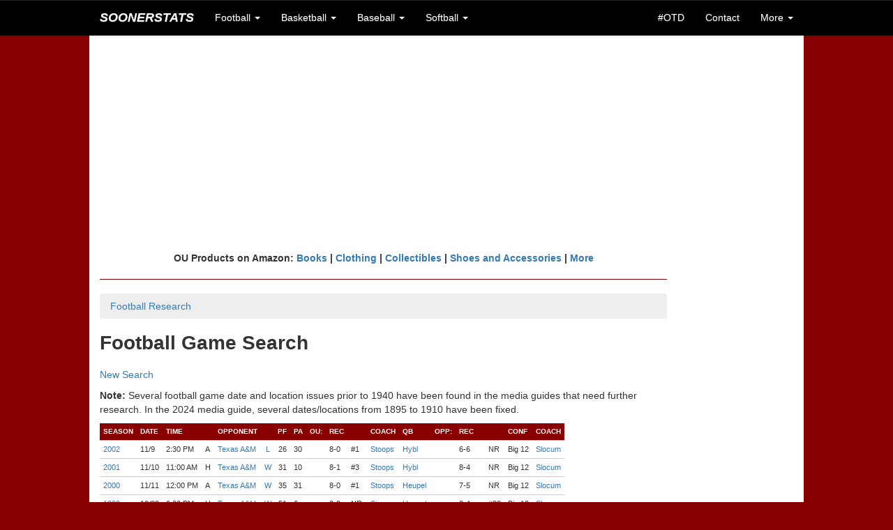

--- FILE ---
content_type: text/html;charset=UTF-8
request_url: https://soonerstats.com/football/research/game-search.cfm?FromSeason=1895&ToSeason=2024&Location=All&Type=All&oucoachid=0&startingqbid=0&oppid=0&oppcoachid=66&OUGameRank=All&OppGameRank=All&OUScore=All&OppScore=All&Margin=All&OUTotalYds=All&OppTotalYds=All&QuarterResults=All&Opener=All&Other=All&Sort=Desc
body_size: 6668
content:
<!doctype html>



<html lang="en">

<head>

	<title>Game Search | OU Football | SoonerStats</title>

	<meta charset="utf-8">
<meta http-equiv="X-UA-Compatible" content="IE=edge">
<meta name="viewport" content="width=device-width, initial-scale=1">

<!-- Latest compiled and minified CSS -->
<link rel="stylesheet" href="https://maxcdn.bootstrapcdn.com/bootstrap/3.3.6/css/bootstrap.min.css" integrity="sha384-1q8mTJOASx8j1Au+a5WDVnPi2lkFfwwEAa8hDDdjZlpLegxhjVME1fgjWPGmkzs7" crossorigin="anonymous">

<!-- Optional theme -->
<link rel="stylesheet" href="https://maxcdn.bootstrapcdn.com/bootstrap/3.3.6/css/bootstrap-theme.min.css" integrity="sha384-fLW2N01lMqjakBkx3l/M9EahuwpSfeNvV63J5ezn3uZzapT0u7EYsXMjQV+0En5r" crossorigin="anonymous">

<!-- Latest compiled and minified JavaScript -->
<script src="https://maxcdn.bootstrapcdn.com/bootstrap/3.3.6/js/bootstrap.min.js" integrity="sha384-0mSbJDEHialfmuBBQP6A4Qrprq5OVfW37PRR3j5ELqxss1yVqOtnepnHVP9aJ7xS" crossorigin="anonymous"></script>

<link rel="stylesheet" href="/includes/ss-styles.css">

<link rel="stylesheet" href="/includes/ss-navbar.css">

<!-- HTML5 shim and Respond.js for IE8 support of HTML5 elements and media queries -->
<!-- WARNING: Respond.js doesn't work if you view the page via file:// -->
<!--[if lt IE 9]>
  <script src="https://oss.maxcdn.com/html5shiv/3.7.2/html5shiv.min.js"></script>
  <script src="https://oss.maxcdn.com/respond/1.4.2/respond.min.js"></script>
<![endif]-->

<link rel="shortcut icon" href="/images/favicon-ss.ico">

<meta name="Description" content="Historical OU football, basketball, baseball, and softball scores, records, and stats">
<!--// Historical OU football, basketball, baseball, and softball scores, records, and stats //-->

<!-- <meta name="author" content="Keith Meador"> -->

<meta name="Keywords" content="Oklahoma, University, OU, Sooners, Oklahoma Memorial Stadium, Owen Field, Lloyd Noble Center, Bob Stoops, Barry Switzer, Bud Wilkinson, Bennie Owen, Billy Tubbs, Enos Semore, Patti Gasso, college, football, football statistics, basketball statistics, basketball, baseball, softball, scores, records, game, games, recap, box score, best, worst, statistics, stats, numbers, figures, schedule, roster, players, history, historical, all-time, 1950, 1955, 1956, 1974, 1975, 1985, 2000, SEC, Big 12, Big XII, Big Twelve, Big 8, Big Eight, conference, Associated Press, AP, Bowl Championship Series, BCS, polls, rankings, research, seasons, series, coaches, bowl, Orange Bowl, Gator Bowl, Sugar Bowl, Bluebonnet Bowl, Fiesta Bowl, Sun Bowl, Citrus Bowl, Capital One Bowl, Copper Bowl, Insight Bowl, Independence Bowl, Cotton Bowl, Rose Bowl, tournament, All-College Classic, Sooner Invitational, NCAA Tournament, bracket, Men's College World Series, MCWS, Women's College World Series, WCWS">
<!--// Oklahoma, University, OU, Sooners, Oklahoma Memorial Stadium, Owen Field, Lloyd Noble Center, Bob Stoops, Barry Switzer, Bud Wilkinson, Bennie Owen, Billy Tubbs, Enos Semore, Patti Gasso, college, football, football statistics, basketball statistics, basketball, baseball, softball, scores, records, game, games, recap, box score, best, worst, statistics, stats, numbers, figures, schedule, roster, players, history, historical, all-time, 1950, 1955, 1956, 1974, 1975, 1985, 2000, SEC, Big 12, Big XII, Big Twelve, Big 8, Big Eight, conference, Associated Press, AP, Bowl Championship Series, BCS, polls, rankings, research, seasons, series, coaches, bowl, Orange Bowl, Gator Bowl, Sugar Bowl, Bluebonnet Bowl, Fiesta Bowl, Sun Bowl, Citrus Bowl, Capital One Bowl, Copper Bowl, Insight Bowl, Independence Bowl, Cotton Bowl, Rose Bowl, tournament, All-College Classic, Sooner Invitational, NCAA Tournament, bracket, Men's College World Series, MCWS, Women's College World Series, WCWS //-->


<script async src="//pagead2.googlesyndication.com/pagead/js/adsbygoogle.js"></script>
<script>
  (adsbygoogle = window.adsbygoogle || []).push({
    google_ad_client: "ca-pub-2269677383045786",
    enable_page_level_ads: true
  });
</script>

</head>

<body>

	<nav class="navbar navbar-default navbar-fixed-top">
	<div class="container">
		
		<div class="navbar-header">
			<button type="button" class="navbar-toggle collapsed" data-toggle="collapse" data-target="#bs-example-navbar-collapse-1" aria-expanded="false">
				<span class="sr-only">Toggle navigation</span>
				<span class="icon-bar"></span>
				<span class="icon-bar"></span>
				<span class="icon-bar"></span>
			</button>
			<a class="navbar-brand text-uppercase" href="/index.cfm"><em>SoonerStats</em></a>
		</div>

		<!-- Collect the nav links, forms, and other content for toggling -->
		<div class="collapse navbar-collapse" id="bs-example-navbar-collapse-1">
			<ul class="nav navbar-nav">
				<li class="dropdown">
					<a href="#" class="dropdown-toggle" data-toggle="dropdown" role="button" aria-haspopup="true" aria-expanded="false">Football <span class="caret"></span></a>
					<ul class="dropdown-menu">
						<li><a href="/football/seasons/schedule.cfm">2025 Season</a></li>
						<li><a href="/football/seasons/index.cfm">Seasons</a></li>
						<li><a href="/football/opponents/index.cfm">Opponents</a></li>
						<li><a href="/football/coaches/ou/index.cfm">Coaches</a></li>
						<li><a href="/football/players/index.cfm">Players</a></li>
						<li><a href="/football/recordbook/index.cfm">Record Book</a></li>
						<li><a href="/football/research/game-search.cfm">Game Search</a></li>
						<li><a href="/football/research/index.cfm">More Research</a></li>
					</ul>
				</li>
				
				<li class="dropdown">
					<a href="#" class="dropdown-toggle" data-toggle="dropdown" role="button" aria-haspopup="true" aria-expanded="false">Basketball <span class="caret"></span></a>
					<ul class="dropdown-menu">
						<li class="navbar-subheader">Men's</li>
						<li><a href="/basketball/men/seasons/schedule.cfm">2026 Season</a></li>
						<li><a href="/basketball/men/seasons/index.cfm">Seasons</a></li>
						<li><a href="/basketball/men/opponents/index.cfm">Opponents</a></li>
						<li><a href="/basketball/men/coaches/index.cfm">Coaches</a></li>
						<li><a href="/basketball/men/players/index.cfm">Players</a></li>
						<li><a href="/basketball/men/recordbook/index.cfm">Record Book</a></li>
						<li><a href="/basketball/men/research/index.cfm">More Research</a></li>
						
						<li role="separator" class="divider"></li>
						
						<li class="navbar-subheader">Women's</li>
						<li><a href="/basketball/women/seasons/schedule.cfm">2026 Season</a></li>
						<li><a href="/basketball/women/seasons/index.cfm">Seasons</a></li>
						<li><a href="/basketball/women/opponents/index.cfm">Opponents</a></li>
						<li><a href="/basketball/women/coaches/index.cfm">Coaches</a></li>
						<li><a href="/basketball/women/players/index.cfm">Players</a></li>
						<li><a href="/basketball/women/recordbook/index.cfm">Record Book</a></li>
						<li><a href="/basketball/women/research/index.cfm">More Research</a></li>
					</ul>
				</li>	
				
				<li class="dropdown">
					<a href="#" class="dropdown-toggle" data-toggle="dropdown" role="button" aria-haspopup="true" aria-expanded="false">Baseball <span class="caret"></span></a>
					<ul class="dropdown-menu">
						<li><a href="/baseball/seasons/schedule.cfm">2025 Season</a></li>
						<li><a href="/baseball/seasons/index.cfm">Seasons</a></li>
						<li><a href="/baseball/opponents/index.cfm">Opponents</a></li>
						<li><a href="/baseball/coaches/index.cfm">Coaches</a></li>
						<li><a href="/baseball/players/index.cfm">Players</a></li>
						<li><a href="/baseball/recordbook/index.cfm">Record Book</a></li>
						<li><a href="/baseball/research/index.cfm">More Research</a></li>
					</ul>
				</li>
				<li class="dropdown">
					<a href="#" class="dropdown-toggle" data-toggle="dropdown" role="button" aria-haspopup="true" aria-expanded="false">Softball <span class="caret"></span></a>
					<ul class="dropdown-menu">
						<li><a href="/softball/seasons/schedule.cfm">2025 Season</a></li>
						<li><a href="/softball/seasons/index.cfm">Seasons</a></li>
						<li><a href="/softball/opponents/index.cfm">Opponents</a></li>
						<li><a href="/softball/coaches/index.cfm">Coaches</a></li>
						<li><a href="/softball/players/index.cfm">Players</a></li>
						<li><a href="/softball/recordbook/index.cfm">Record Book</a></li>
						<li><a href="/softball/research/index.cfm">More Research</a></li>
					</ul>
				</li>
			</ul>
			<ul class="nav navbar-nav navbar-right">
				<li><a href="/on-this-day.cfm">#OTD</a></li>
				
				<li><a href="/contact.cfm">Contact</a></li>
				<li class="dropdown">
					<a href="#" class="dropdown-toggle" data-toggle="dropdown" role="button" aria-haspopup="true" aria-expanded="false">More <span class="caret"></span></a>
					<ul class="dropdown-menu">
						<li><a href="/stats-disclaimer.cfm">Stats Disclaimer</a></li>
						<li><a href="/website-updates.cfm">Website Updates</a></li>
						<li><a href="https://stats.uptimerobot.com/EbYpUWuIbY" target="_blank">Site Status</a></li>
						<li><a href="/other-links.cfm">Other Links</a></li>
						<li><a href="/credits.cfm">Credits</a></li>
						<li><a href="//privacy-policy.cfm">Privacy Policy</a></li>
						<li><a href="http://www.collegepollarchive.com/" target="_blank">AP Poll History</a></li>
						<li><a href="https://paypal.me/KeithM4/5" target="_blank">Donate</a></li>
						<li><a href="http://www.twitter.com/SoonerStats" target="_blank">Follow on Twitter</a></li>
						
					</ul>
				</li>
			</ul>
		</div><!-- /.navbar-collapse -->
	</div><!-- /.container-fluid -->
</nav> <div class="container-fluid">

	<div class="container">

		
		<div class="row text-center ss-white ss-ad">
			<script async src="//pagead2.googlesyndication.com/pagead/js/adsbygoogle.js"></script>
			<!-- SoonerStatsR1 -->
			<ins class="adsbygoogle"
				 style="display:block"
				 data-ad-client="ca-pub-2269677383045786"
				 data-ad-slot="6143492480"
				 data-ad-format="auto"></ins>
			<script>
			(adsbygoogle = window.adsbygoogle || []).push({});
			</script>
		</div>

		<div id="content">

			<div class="row ss-white">
		
			
		
			
			
				<div class="row">
				
					<div class="col-lg-10 ss-nopad-left">
					
					<div class="text-center"><strong>
					OU Products on Amazon: <a target="_blank" href="https://www.amazon.com/gp/search?ie=UTF8&tag=soonerstats-20&linkCode=ur2&linkId=777d1119c26081cdced7d7f2b39fc418&camp=1789&creative=9325&index=books&keywords=oklahoma sooners"> Books</a> | 
					<a target="_blank" href="https://www.amazon.com/gp/search?ie=UTF8&tag=soonerstats-20&linkCode=ur2&linkId=b767dba069595534972ab1ae262f4cb1&camp=1789&creative=9325&index=apparel&keywords=oklahoma sooners">Clothing</a> | 
					<a target="_blank" href="https://www.amazon.com/gp/search?ie=UTF8&tag=soonerstats-20&linkCode=ur2&linkId=28e8a18c5210b00e6b02bac506fd8a43&camp=1789&creative=9325&index=collectibles&keywords=oklahoma sooners">Collectibles</a> | 
					<a target="_blank" href="https://www.amazon.com/gp/search?ie=UTF8&tag=soonerstats-20&linkCode=ur2&linkId=7a5de59c176232eca1003881b67791f1&camp=1789&creative=9325&index=shoes&keywords=oklahoma sooners">Shoes and Accessories</a> | 
					<a target="_blank" href="https://www.amazon.com/gp/search?ie=UTF8&tag=soonerstats-20&linkCode=ur2&linkId=3f39c25c7535e2409374140fe469a86a&camp=1789&creative=9325&index=aps&keywords=oklahoma sooners">More</a>
					</strong></div>
					
					<hr>

		<ol class="breadcrumb">
			<li><a href="/football/research/index.cfm">Football Research</a></li>
		</ol>

		<h1>Football Game Search</h1>

		

			<p><a href="/football/research/game-search.cfm">New Search</a></p>
			
			

			<p><strong>Note:</strong> Several football game date and location issues prior to 1940 have been found in the media guides that need further research. In the 2024 media guide, several dates/locations from 1895 to 1910 have been fixed.</p>

				<div class="table-responsive">
				<table class="table-hover table-condensed ss-small">
					<thead>
						<tr class="ss-th-small">
							<th class="ss-th">Season</th>
							<th class="ss-th">Date</th>
							<th class="ss-th">Time</th>
							<th class="ss-th">&nbsp;</th>
							<th class="ss-th">Opponent</th>
							<th class="ss-th text-right" colspan="2">PF</th>
							<th class="ss-th">PA</th>
							<th class="ss-th">OU:</th>
							<th class="ss-th">Rec</th>
							<th class="ss-th">&#160;</th>
							<th class="ss-th">Coach</th>
							<th class="ss-th">QB</th>
							<th class="ss-th">Opp:</th>
							<th class="ss-th">Rec</th>
							<th class="ss-th">&#160;</th>
							<th class="ss-th">Conf</th>
							<th class="ss-th">Coach</th>
						</tr>
					</thead>
					<tbody>
						

							<tr>
								<td class="ss-td-row"><a href="/football/seasons/schedule.cfm?seasonid=2002">2002</a></td>

								<td class="ss-td-row">11/9</td>

								<td class="ss-td-row">2:30 PM</td>

								<td class="ss-td-row">A</td>

								<td class="ss-td-row"><a href="/football/opponents/details.cfm?oppid=17">Texas A&amp;M</a></td>

								<td class="ss-td-row text-center"><a href="/football/games/box-score.cfm?gameid=1055">L</a></td>

								<td class="ss-td-row text-right" style="border-right: 1px">26</td>

								<td class="ss-td-row">30</td>

								<td class="ss-td-row"></td>

								<td class="ss-td-row">8-0</td>

								<td class="ss-td-row">#1</td>

								<td class="ss-td-row"><a href="/football/coaches/ou/details.cfm?oucoachid=22">Stoops</a></td>

								<td class="ss-td-row"><a href="/football/research/game-search.cfm?FromSeason=1895&ToSeason=2025&Location=All&Type=All&oucoachid=0&startingqbid=761&oppid=0&oppcoachid=0&OUGameRank=All&OppGameRank=All&OppFinalRank=All&OUScore=All&OppScore=All&Margin=All&OUTotalYds=All&OppTotalYds=All&QuarterResults=All&Opener=All&Other=All&Sort=Desc">Hybl</a></td>

								<td class="ss-td-row"></td>

								
									<td class="ss-td-row">6-6</td>
									
									<td class="ss-td-row">NR</td>
								

								<td class="ss-td-row">Big 12</td>

								<td class="ss-td-row"><a href="/football/research/game-search.cfm?FromSeason=1895&ToSeason=2025&Location=All&Type=All&oucoachid=0&startingqbid=0&oppid=0&oppcoachid=66&OUGameRank=All&OppGameRank=All&OppFinalRank=All&OUScore=All&OppScore=All&Margin=All&OUTotalYds=All&OppTotalYds=All&QuarterResults=All&Opener=All&Other=All&Sort=Desc">Slocum</a></td>
							</tr>

							

							<tr>
								<td class="ss-td-row"><a href="/football/seasons/schedule.cfm?seasonid=2001">2001</a></td>

								<td class="ss-td-row">11/10</td>

								<td class="ss-td-row">11:00 AM</td>

								<td class="ss-td-row">H</td>

								<td class="ss-td-row"><a href="/football/opponents/details.cfm?oppid=17">Texas A&amp;M</a></td>

								<td class="ss-td-row text-center"><a href="/football/games/box-score.cfm?gameid=1043">W</a></td>

								<td class="ss-td-row text-right" style="border-right: 1px">31</td>

								<td class="ss-td-row">10</td>

								<td class="ss-td-row"></td>

								<td class="ss-td-row">8-1</td>

								<td class="ss-td-row">#3</td>

								<td class="ss-td-row"><a href="/football/coaches/ou/details.cfm?oucoachid=22">Stoops</a></td>

								<td class="ss-td-row"><a href="/football/research/game-search.cfm?FromSeason=1895&ToSeason=2025&Location=All&Type=All&oucoachid=0&startingqbid=761&oppid=0&oppcoachid=0&OUGameRank=All&OppGameRank=All&OppFinalRank=All&OUScore=All&OppScore=All&Margin=All&OUTotalYds=All&OppTotalYds=All&QuarterResults=All&Opener=All&Other=All&Sort=Desc">Hybl</a></td>

								<td class="ss-td-row"></td>

								
									<td class="ss-td-row">8-4</td>
									
									<td class="ss-td-row">NR</td>
								

								<td class="ss-td-row">Big 12</td>

								<td class="ss-td-row"><a href="/football/research/game-search.cfm?FromSeason=1895&ToSeason=2025&Location=All&Type=All&oucoachid=0&startingqbid=0&oppid=0&oppcoachid=66&OUGameRank=All&OppGameRank=All&OppFinalRank=All&OUScore=All&OppScore=All&Margin=All&OUTotalYds=All&OppTotalYds=All&QuarterResults=All&Opener=All&Other=All&Sort=Desc">Slocum</a></td>
							</tr>

							

							<tr>
								<td class="ss-td-row"><a href="/football/seasons/schedule.cfm?seasonid=2000">2000</a></td>

								<td class="ss-td-row">11/11</td>

								<td class="ss-td-row">12:00 PM</td>

								<td class="ss-td-row">A</td>

								<td class="ss-td-row"><a href="/football/opponents/details.cfm?oppid=17">Texas A&amp;M</a></td>

								<td class="ss-td-row text-center"><a href="/football/games/box-score.cfm?gameid=1029">W</a></td>

								<td class="ss-td-row text-right" style="border-right: 1px">35</td>

								<td class="ss-td-row">31</td>

								<td class="ss-td-row"></td>

								<td class="ss-td-row">8-0</td>

								<td class="ss-td-row">#1</td>

								<td class="ss-td-row"><a href="/football/coaches/ou/details.cfm?oucoachid=22">Stoops</a></td>

								<td class="ss-td-row"><a href="/football/research/game-search.cfm?FromSeason=1895&ToSeason=2025&Location=All&Type=All&oucoachid=0&startingqbid=715&oppid=0&oppcoachid=0&OUGameRank=All&OppGameRank=All&OppFinalRank=All&OUScore=All&OppScore=All&Margin=All&OUTotalYds=All&OppTotalYds=All&QuarterResults=All&Opener=All&Other=All&Sort=Desc">Heupel</a></td>

								<td class="ss-td-row"></td>

								
									<td class="ss-td-row">7-5</td>
									
									<td class="ss-td-row">NR</td>
								

								<td class="ss-td-row">Big 12</td>

								<td class="ss-td-row"><a href="/football/research/game-search.cfm?FromSeason=1895&ToSeason=2025&Location=All&Type=All&oucoachid=0&startingqbid=0&oppid=0&oppcoachid=66&OUGameRank=All&OppGameRank=All&OppFinalRank=All&OUScore=All&OppScore=All&Margin=All&OUTotalYds=All&OppTotalYds=All&QuarterResults=All&Opener=All&Other=All&Sort=Desc">Slocum</a></td>
							</tr>

							

							<tr>
								<td class="ss-td-row"><a href="/football/seasons/schedule.cfm?seasonid=1999">1999</a></td>

								<td class="ss-td-row">10/23</td>

								<td class="ss-td-row">6:00 PM</td>

								<td class="ss-td-row">H</td>

								<td class="ss-td-row"><a href="/football/opponents/details.cfm?oppid=17">Texas A&amp;M</a></td>

								<td class="ss-td-row text-center"><a href="/football/games/box-score.cfm?gameid=1014">W</a></td>

								<td class="ss-td-row text-right" style="border-right: 1px">51</td>

								<td class="ss-td-row">6</td>

								<td class="ss-td-row"></td>

								<td class="ss-td-row">3-2</td>

								<td class="ss-td-row">NR</td>

								<td class="ss-td-row"><a href="/football/coaches/ou/details.cfm?oucoachid=22">Stoops</a></td>

								<td class="ss-td-row"><a href="/football/research/game-search.cfm?FromSeason=1895&ToSeason=2025&Location=All&Type=All&oucoachid=0&startingqbid=715&oppid=0&oppcoachid=0&OUGameRank=All&OppGameRank=All&OppFinalRank=All&OUScore=All&OppScore=All&Margin=All&OUTotalYds=All&OppTotalYds=All&QuarterResults=All&Opener=All&Other=All&Sort=Desc">Heupel</a></td>

								<td class="ss-td-row"></td>

								
									<td class="ss-td-row">8-4</td>
									
									<td class="ss-td-row">#23</td>
								

								<td class="ss-td-row">Big 12</td>

								<td class="ss-td-row"><a href="/football/research/game-search.cfm?FromSeason=1895&ToSeason=2025&Location=All&Type=All&oucoachid=0&startingqbid=0&oppid=0&oppcoachid=66&OUGameRank=All&OppGameRank=All&OppFinalRank=All&OUScore=All&OppScore=All&Margin=All&OUTotalYds=All&OppTotalYds=All&QuarterResults=All&Opener=All&Other=All&Sort=Desc">Slocum</a></td>
							</tr>

							

							<tr>
								<td class="ss-td-row"><a href="/football/seasons/schedule.cfm?seasonid=1998">1998</a></td>

								<td class="ss-td-row">11/7</td>

								<td class="ss-td-row">6:00 PM</td>

								<td class="ss-td-row">A</td>

								<td class="ss-td-row"><a href="/football/opponents/details.cfm?oppid=17">Texas A&amp;M</a></td>

								<td class="ss-td-row text-center"><a href="/football/games/box-score.cfm?gameid=1006">L</a></td>

								<td class="ss-td-row text-right" style="border-right: 1px">0</td>

								<td class="ss-td-row">29</td>

								<td class="ss-td-row"></td>

								<td class="ss-td-row">3-5</td>

								<td class="ss-td-row">NR</td>

								<td class="ss-td-row"><a href="/football/coaches/ou/details.cfm?oucoachid=21">Blake</a></td>

								<td class="ss-td-row"><a href="/football/research/game-search.cfm?FromSeason=1895&ToSeason=2025&Location=All&Type=All&oucoachid=0&startingqbid=1407&oppid=0&oppcoachid=0&OUGameRank=All&OppGameRank=All&OppFinalRank=All&OUScore=All&OppScore=All&Margin=All&OUTotalYds=All&OppTotalYds=All&QuarterResults=All&Opener=All&Other=All&Sort=Desc">Sills</a></td>

								<td class="ss-td-row"></td>

								
									<td class="ss-td-row">11-3</td>
									
									<td class="ss-td-row">#11</td>
								

								<td class="ss-td-row">Big 12</td>

								<td class="ss-td-row"><a href="/football/research/game-search.cfm?FromSeason=1895&ToSeason=2025&Location=All&Type=All&oucoachid=0&startingqbid=0&oppid=0&oppcoachid=66&OUGameRank=All&OppGameRank=All&OppFinalRank=All&OUScore=All&OppScore=All&Margin=All&OUTotalYds=All&OppTotalYds=All&QuarterResults=All&Opener=All&Other=All&Sort=Desc">Slocum</a></td>
							</tr>

							

							<tr>
								<td class="ss-td-row"><a href="/football/seasons/schedule.cfm?seasonid=1997">1997</a></td>

								<td class="ss-td-row">11/15</td>

								<td class="ss-td-row">6:00 PM</td>

								<td class="ss-td-row">H</td>

								<td class="ss-td-row"><a href="/football/opponents/details.cfm?oppid=17">Texas A&amp;M</a></td>

								<td class="ss-td-row text-center"><a href="/football/games/box-score.cfm?gameid=996">L</a></td>

								<td class="ss-td-row text-right" style="border-right: 1px">7</td>

								<td class="ss-td-row">51</td>

								<td class="ss-td-row"></td>

								<td class="ss-td-row">3-7</td>

								<td class="ss-td-row">NR</td>

								<td class="ss-td-row"><a href="/football/coaches/ou/details.cfm?oucoachid=21">Blake</a></td>

								<td class="ss-td-row"><a href="/football/research/game-search.cfm?FromSeason=1895&ToSeason=2025&Location=All&Type=All&oucoachid=0&startingqbid=397&oppid=0&oppcoachid=0&OUGameRank=All&OppGameRank=All&OppFinalRank=All&OUScore=All&OppScore=All&Margin=All&OUTotalYds=All&OppTotalYds=All&QuarterResults=All&Opener=All&Other=All&Sort=Desc">Daniels</a></td>

								<td class="ss-td-row"></td>

								
									<td class="ss-td-row">9-4</td>
									
									<td class="ss-td-row">#20</td>
								

								<td class="ss-td-row">Big 12</td>

								<td class="ss-td-row"><a href="/football/research/game-search.cfm?FromSeason=1895&ToSeason=2025&Location=All&Type=All&oucoachid=0&startingqbid=0&oppid=0&oppcoachid=66&OUGameRank=All&OppGameRank=All&OppFinalRank=All&OUScore=All&OppScore=All&Margin=All&OUTotalYds=All&OppTotalYds=All&QuarterResults=All&Opener=All&Other=All&Sort=Desc">Slocum</a></td>
							</tr>

							

							<tr>
								<td class="ss-td-row"><a href="/football/seasons/schedule.cfm?seasonid=1996">1996</a></td>

								<td class="ss-td-row">11/16</td>

								<td class="ss-td-row">2:30 PM</td>

								<td class="ss-td-row">A</td>

								<td class="ss-td-row"><a href="/football/opponents/details.cfm?oppid=17">Texas A&amp;M</a></td>

								<td class="ss-td-row text-center"><a href="/football/games/box-score.cfm?gameid=984">L</a></td>

								<td class="ss-td-row text-right" style="border-right: 1px">16</td>

								<td class="ss-td-row">33</td>

								<td class="ss-td-row"></td>

								<td class="ss-td-row">3-6</td>

								<td class="ss-td-row">NR</td>

								<td class="ss-td-row"><a href="/football/coaches/ou/details.cfm?oucoachid=21">Blake</a></td>

								<td class="ss-td-row"><a href="/football/research/game-search.cfm?FromSeason=1895&ToSeason=2025&Location=All&Type=All&oucoachid=0&startingqbid=1092&oppid=0&oppcoachid=0&OUGameRank=All&OppGameRank=All&OppFinalRank=All&OUScore=All&OppScore=All&Margin=All&OUTotalYds=All&OppTotalYds=All&QuarterResults=All&Opener=All&Other=All&Sort=Desc">Moore</a></td>

								<td class="ss-td-row"></td>

								
									<td class="ss-td-row">6-6</td>
									
									<td class="ss-td-row">NR</td>
								

								<td class="ss-td-row">Big 12</td>

								<td class="ss-td-row"><a href="/football/research/game-search.cfm?FromSeason=1895&ToSeason=2025&Location=All&Type=All&oucoachid=0&startingqbid=0&oppid=0&oppcoachid=66&OUGameRank=All&OppGameRank=All&OppFinalRank=All&OUScore=All&OppScore=All&Margin=All&OUTotalYds=All&OppTotalYds=All&QuarterResults=All&Opener=All&Other=All&Sort=Desc">Slocum</a></td>
							</tr>

							

							<tr>
								<td class="ss-td-row"><a href="/football/seasons/schedule.cfm?seasonid=1994">1994</a></td>

								<td class="ss-td-row">9/10</td>

								<td class="ss-td-row">4:00 PM</td>

								<td class="ss-td-row">A</td>

								<td class="ss-td-row"><a href="/football/opponents/details.cfm?oppid=17">Texas A&amp;M</a></td>

								<td class="ss-td-row text-center"><a href="/football/games/box-score.cfm?gameid=953">L</a></td>

								<td class="ss-td-row text-right" style="border-right: 1px">14</td>

								<td class="ss-td-row">36</td>

								<td class="ss-td-row"></td>

								<td class="ss-td-row">1-0</td>

								<td class="ss-td-row">#15</td>

								<td class="ss-td-row"><a href="/football/coaches/ou/details.cfm?oucoachid=19">Gibbs</a></td>

								<td class="ss-td-row"><a href="/football/research/game-search.cfm?FromSeason=1895&ToSeason=2025&Location=All&Type=All&oucoachid=0&startingqbid=1036&oppid=0&oppcoachid=0&OUGameRank=All&OppGameRank=All&OppFinalRank=All&OUScore=All&OppScore=All&Margin=All&OUTotalYds=All&OppTotalYds=All&QuarterResults=All&Opener=All&Other=All&Sort=Desc">McGee</a></td>

								<td class="ss-td-row"></td>

								
									<td class="ss-td-row">10-0-1</td>
									
									<td class="ss-td-row">#8</td>
								

								<td class="ss-td-row">SWC</td>

								<td class="ss-td-row"><a href="/football/research/game-search.cfm?FromSeason=1895&ToSeason=2025&Location=All&Type=All&oucoachid=0&startingqbid=0&oppid=0&oppcoachid=66&OUGameRank=All&OppGameRank=All&OppFinalRank=All&OUScore=All&OppScore=All&Margin=All&OUTotalYds=All&OppTotalYds=All&QuarterResults=All&Opener=All&Other=All&Sort=Desc">Slocum</a></td>
							</tr>

							

							<tr>
								<td class="ss-td-row"><a href="/football/seasons/schedule.cfm?seasonid=1993">1993</a></td>

								<td class="ss-td-row">9/11</td>

								<td class="ss-td-row">2:30 PM</td>

								<td class="ss-td-row">H</td>

								<td class="ss-td-row"><a href="/football/opponents/details.cfm?oppid=17">Texas A&amp;M</a></td>

								<td class="ss-td-row text-center"><a href="/football/games/box-score.cfm?gameid=941">W</a></td>

								<td class="ss-td-row text-right" style="border-right: 1px">44</td>

								<td class="ss-td-row">14</td>

								<td class="ss-td-row"></td>

								<td class="ss-td-row">1-0</td>

								<td class="ss-td-row">#17</td>

								<td class="ss-td-row"><a href="/football/coaches/ou/details.cfm?oucoachid=19">Gibbs</a></td>

								<td class="ss-td-row"><a href="/football/research/game-search.cfm?FromSeason=1895&ToSeason=2025&Location=All&Type=All&oucoachid=0&startingqbid=632&oppid=0&oppcoachid=0&OUGameRank=All&OppGameRank=All&OppFinalRank=All&OUScore=All&OppScore=All&Margin=All&OUTotalYds=All&OppTotalYds=All&QuarterResults=All&Opener=All&Other=All&Sort=Desc">Gundy</a></td>

								<td class="ss-td-row"></td>

								
									<td class="ss-td-row">10-2</td>
									
									<td class="ss-td-row">#9</td>
								

								<td class="ss-td-row">SWC</td>

								<td class="ss-td-row"><a href="/football/research/game-search.cfm?FromSeason=1895&ToSeason=2025&Location=All&Type=All&oucoachid=0&startingqbid=0&oppid=0&oppcoachid=66&OUGameRank=All&OppGameRank=All&OppFinalRank=All&OUScore=All&OppScore=All&Margin=All&OUTotalYds=All&OppTotalYds=All&QuarterResults=All&Opener=All&Other=All&Sort=Desc">Slocum</a></td>
							</tr>

							

								<tr>
									<td class="ss-td-totals-top" colspan="5">Games</td>
									<td class="ss-td-totals-top text-right" colspan="2">9</td>
									<td class="ss-td-totals-top" colspan="11">&nbsp;</td>
								</tr>
								<tr>
									<td class="ss-td-totals-row" colspan="5">Record</td>
									<td class="ss-td-totals-row text-right" colspan="2">
										4-5
									</td>
									<td class="ss-td-totals-row" colspan="11">&nbsp;</td>
								</tr>
								<tr>
									<td class="ss-td-totals-row" colspan="5">Win Percentage</td>
									<td class="ss-td-totals-row text-right" colspan="2">
										44%</td>
									<td class="ss-td-totals-row" colspan="11">&nbsp;</td>
								</tr>
								<tr>
									<td class="ss-td-totals-row" colspan="5">Total Points</td>
									<td class="ss-td-totals-row text-right" colspan="2">
										224</td>
									<td class="ss-td-totals-row" colspan="2">240</td>
									<td class="ss-td-totals-row" colspan="9">&nbsp;</td>
								</tr>
								<tr>
									<td class="ss-td-totals-row" colspan="5">Averages</td>
									<td class="ss-td-totals-row text-right" colspan="2"> 25</td>
									<td class="ss-td-totals-row" colspan="2"> 27
									</td>
									<td class="ss-td-totals-row" colspan="9">&nbsp;</td>
								</tr>
								<tr>
									<td class="ss-td-totals-row" colspan="5">Highs</td>
									<td class="ss-td-totals-row text-right" colspan="2">51</td>
									<td class="ss-td-totals-row" colspan="2">51</td>
									<td class="ss-td-totals-row" colspan="9">&nbsp;</td>
								</tr>
								<tr>
									<td class="ss-td-totals-row" colspan="5">Lows</td>
									<td class="ss-td-totals-row text-right" colspan="2">
										0
									</td>
									<td class="ss-td-totals-row" colspan="2">
										6
									</td>
									<td class="ss-td-totals-row" colspan="9">&nbsp;</td>
								</tr>
								<tr>
									<td class="ss-td-totals-row" colspan="5">Largest Margin</td>
									<td class="ss-td-totals-row text-right" colspan="2">
										45
									</td>
									<td class="ss-td-totals-row" colspan="2">
										44
									</td>
									<td class="ss-td-totals-row" colspan="9">&nbsp;</td>
								</tr>
								<tr>
									<td class="ss-td-totals-row" colspan="5">Most Points Combined</td>
									<td class="ss-td-totals-row text-right" colspan="2">66</td>
									<td class="ss-td-totals-row" colspan="11">&nbsp;</td>
								</tr>
								<tr>
									<td class="ss-td-totals-bottom" colspan="5">Least Points Combined</td>
									<td class="ss-td-totals-bottom text-right" colspan="2">29</td>
									<td class="ss-td-totals-bottom" colspan="11">&nbsp;</td>
								</tr>
							
						</tbody>
					</table>
				</div>

				<br>

							

							<br>

							<p><a href="/football/research/game-search.cfm">New Search</a></p>

								</div>
						
				<div class="col-lg-2 text-right ss-nopad">

					<br>
					
					
					<script async src="//pagead2.googlesyndication.com/pagead/js/adsbygoogle.js"></script>
					<!-- SoonerStatsR2 -->
					<ins class="adsbygoogle"
						 style="display:block"
						 data-ad-client="ca-pub-2269677383045786"
						 data-ad-slot="1573692087"
						 data-ad-format="auto"></ins>
					<script>
					(adsbygoogle = window.adsbygoogle || []).push({});
					</script>
					
				</div>
				
			</div>

			<br>

					

					
					
					<script type="text/javascript" src="//s7.addthis.com/js/300/addthis_widget.js#pubid=km101"></script>
					
					<!-- Go to www.addthis.com/dashboard to customize your tools -->
					<div class="addthis_inline_follow_toolbox"></div>
					
				</div>
				
			</div>
		
		
		<div class="row text-center ss-white ss-ad">
			<script async src="//pagead2.googlesyndication.com/pagead/js/adsbygoogle.js"></script>
			<!-- SoonerStats1 -->
			<ins class="adsbygoogle"
				 style="display:inline-block;width:728px;height:90px"
				 data-ad-client="ca-pub-2269677383045786"
				 data-ad-slot="7587946885"></ins>
			<script>
			(adsbygoogle = window.adsbygoogle || []).push({});
			</script>
		</div>

		
		<div class="row text-center ss-white">
		
			<hr>
			
			<h5 class="ss-copyright">Copyright &copy; 2000-2025 SoonerStats. All rights reserved. <a href="/stats-disclaimer.cfm">Stats Disclaimer</a></h5>

			<h6 class="ss-copyright">This website is not affiliated with or officially endorsed by the University of Oklahoma.</h6>
			
			<br>
		</div>

	</div>

</div>

<!-- Google tag (gtag.js) GA4 -->
<script async src="https://www.googletagmanager.com/gtag/js?id=G-H0QTC1R4Z5"></script>
<script>
  window.dataLayer = window.dataLayer || [];
  function gtag(){dataLayer.push(arguments);}
  gtag('js', new Date());

  gtag('config', 'G-H0QTC1R4Z5');
</script>

<!-- jQuery (necessary for Bootstrap's JavaScript plugins) -->
<script src="https://ajax.googleapis.com/ajax/libs/jquery/1.11.3/jquery.min.js"></script>
<!-- Include all compiled plugins (below), or include individual files as needed -->
<script src="https://maxcdn.bootstrapcdn.com/bootstrap/3.2.0/js/bootstrap.min.js"></script>

	</body>

</html> 

--- FILE ---
content_type: text/html; charset=utf-8
request_url: https://www.google.com/recaptcha/api2/aframe
body_size: 268
content:
<!DOCTYPE HTML><html><head><meta http-equiv="content-type" content="text/html; charset=UTF-8"></head><body><script nonce="b9xRtzb1GUgKjS8Zrv1LVg">/** Anti-fraud and anti-abuse applications only. See google.com/recaptcha */ try{var clients={'sodar':'https://pagead2.googlesyndication.com/pagead/sodar?'};window.addEventListener("message",function(a){try{if(a.source===window.parent){var b=JSON.parse(a.data);var c=clients[b['id']];if(c){var d=document.createElement('img');d.src=c+b['params']+'&rc='+(localStorage.getItem("rc::a")?sessionStorage.getItem("rc::b"):"");window.document.body.appendChild(d);sessionStorage.setItem("rc::e",parseInt(sessionStorage.getItem("rc::e")||0)+1);localStorage.setItem("rc::h",'1766280575472');}}}catch(b){}});window.parent.postMessage("_grecaptcha_ready", "*");}catch(b){}</script></body></html>

--- FILE ---
content_type: text/css
request_url: https://soonerstats.com/includes/ss-navbar.css
body_size: 454
content:

/* navbar */

.navbar-default {
    background-color: #000;
    border-color: #000;	
	background-image: none;
}

/* title */

.navbar-default .navbar-brand {
    color: #fff;
	font-weight: bold;
}

.navbar-default .navbar-brand:hover,
.navbar-default .navbar-brand:focus {
    color: #ffff00;
}

/* link */

.navbar-default .navbar-nav > li > a {
    color: #fff;
}

.navbar-default .navbar-nav > li > a:hover,
.navbar-default .navbar-nav > li > a:focus {
    color: #ffff00;
}

.navbar-default .navbar-nav > .active > a, 
.navbar-default .navbar-nav > .active > a:hover, 
.navbar-default .navbar-nav > .active > a:focus {
    color: #000;
    background-color: #E7E7E7;
}

.navbar-default .navbar-nav > .open > a, 
.navbar-default .navbar-nav > .open > a:hover, 
.navbar-default .navbar-nav > .open > a:focus {
    color: #555;
    background-color: #D5D5D5;
}

/* caret */

.navbar-default .navbar-nav > .dropdown > a .caret {
    border-top-color: #fff;
    border-bottom-color: #fff;
}

.navbar-default .navbar-nav > .dropdown > a:hover .caret,
.navbar-default .navbar-nav > .dropdown > a:focus .caret {
    border-top-color: #ffff00;
    border-bottom-color: #ffff00;
}

.navbar-default .navbar-nav > .open > a .caret, 
.navbar-default .navbar-nav > .open > a:hover .caret, 
.navbar-default .navbar-nav > .open > a:focus .caret {
    border-top-color: #555;
    border-bottom-color: #555;
}

/* mobile version */

.navbar-default .navbar-toggle {
    border-color: #fff;
}

.navbar-default .navbar-toggle:hover,
.navbar-default .navbar-toggle:focus {
    background-color: #000;
}

.navbar-default .navbar-toggle .icon-bar {
    background-color: #fff;
}

@media (max-width: 800px) {
    .navbar-default {
		background-color: #990000;
		border-color: #990000;		
		background-image: none;
	}

	.navbar-default .navbar-nav .open .dropdown-menu > li > a {
        color: #fff;
    }

    .navbar-default .navbar-nav .open .dropdown-menu > li > a:hover,
    .navbar-default .navbar-nav .open .dropdown-menu > li > a:focus {
        color: #ffff00;
    }
}